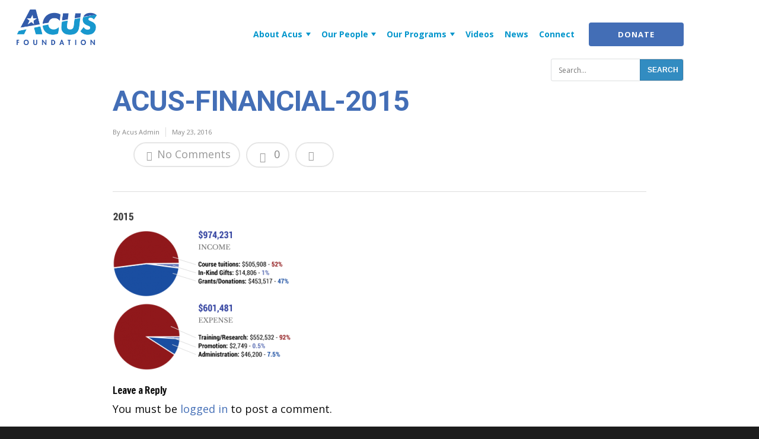

--- FILE ---
content_type: text/plain
request_url: https://www.google-analytics.com/j/collect?v=1&_v=j102&a=1533496053&t=pageview&_s=1&dl=https%3A%2F%2Facusfoundation.org%2Facus-financial-2015%2F&ul=en-us%40posix&dt=acus-financial-2015%20%7C%20Acus%20Foundation%20Acus%20Foundation&sr=1280x720&vp=1280x720&_u=IEBAAEABAAAAACAAI~&jid=39221834&gjid=1734700156&cid=1414790402.1769439963&tid=UA-79235339-1&_gid=1978773294.1769439963&_r=1&_slc=1&z=56311366
body_size: -451
content:
2,cG-BL02M1DX97